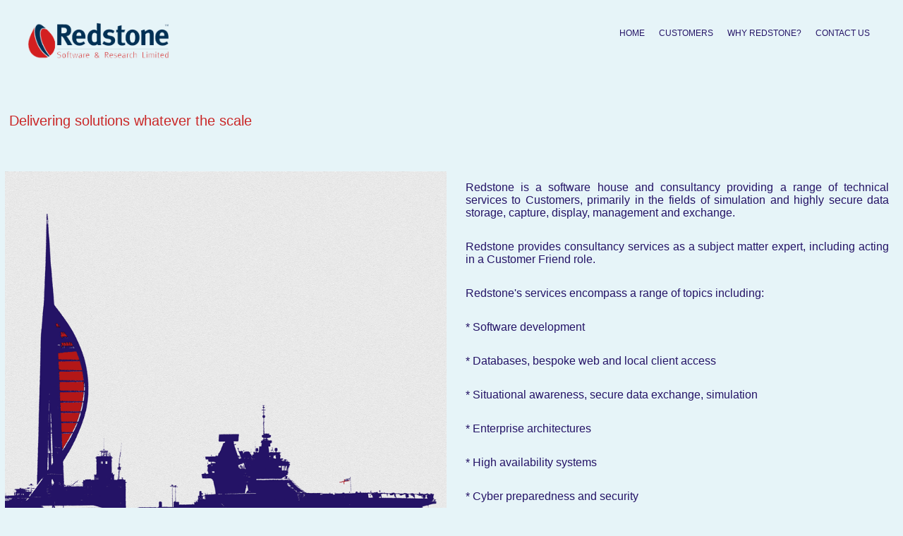

--- FILE ---
content_type: text/html; charset=UTF-8
request_url: https://www.redstonesystems.co.uk/
body_size: 3237
content:
<!doctype html>
<html lang="en-GB"><!-- InstanceBegin template="/Templates/Redsone Template.dwt" codeOutsideHTMLIsLocked="false" -->
<head>
	<meta charset="UTF-8">
	<title>Redstone Software &amp; Research Ltd</title>
	<link rel="icon" type="image/x-icon" href="images/redstone_logo_stone_only_sq_64x64.gif">
	<link rel="stylesheet" href="styles.css">
</head>

<body>
	<header>
		<div class="row">
			<div class="col">
			<a href="index.html">
				<img class="style-logo" src="images/redstone_logo-webbackgrnd.gif" alt="Redstone Logo">
				</a>
				<nav class="style-nav">
					<ul>
						<li><a href="index.html">Home</a></li>
						
						<li><a href="customer_comments.html">Customers</a></li>
						
						<li><a href="why_redstone.html">Why Redstone?</a></li>
						
						<li><a href="contact.html">Contact us</a></li>
					</ul>
				</nav>
			</div>
		</div>
	</header>
	
	<main><!-- InstanceBeginEditable name="MainRegion" -->
		<h3>Delivering solutions whatever the scale</h3>
		
		<div class="row">
			
			<div class="col col-md-one-half col-lg-one-third"><img src="images/silhouette_PoW-web.gif" alt="Portsmouth Spinnaker Tower and Prince of Wales aircraft carrier"></div>
			<div class="col col-md-one-half col-lg-one-third"></div>
			<div class="col col-md-one-half col-lg-one-third">		<p1>Redstone is a software house and consultancy providing a range of technical services to Customers, primarily in the fields of simulation and highly secure data storage, capture, display, management and  exchange.</p1>
			<p></p>
			<p1>Redstone provides consultancy services as a subject matter expert, including acting in a Customer Friend role.</p1>
			<p></p>
			<p1>Redstone's services encompass a range of topics including:</p1>
			<p></p>
				<p1>* Software development</p1>
				<p></p>
				<p1>* Databases, bespoke web and local client access</p1>
				<p></p>
				<p1>* Situational awareness, secure data exchange, simulation</p1>
				<p></p>
				<p1>* Enterprise architectures</p1>
				<p></p>
				<p1>* High availability systems</p1>
				<p></p>
				<p1>* Cyber preparedness and security</p1>
				<p></p>
				<p1>* Network performance and infrastructure</p1>
				<p></p>
				<p1>* Quality assurance/control/audit</p1>
				<p></p>
				<p1>* Integration</p1>
				<p></p>
				<p1>* Maturity and Acceptance, Verification and Validation</p1>
				<p></p>
				<p1>* Requirements definition, management</p1>
				<p></p>	
				<p1>* Tender support, preparation and scoring</p1>
				<p></p>	
				<p1>* Sub-contractor management, delivery</p1>
				<p></p>	
				<p3>&nbsp;</p3>
				<p></p>	
				<p1>Redstone has a simple philosophy, that <q>systems work, no fuss, no bother</q>.</p1>
			</div>
		</div>
	
		
	
		
		<!-- InstanceEndEditable -->
		
	</main>
	
	<footer>
		<div class="row">
			<div class="col col-md-one-half">
				<p class="footer-textl">&copy; 2025 Redstone Software &amp; Research Ltd.</p>
			</div>
			<div class="col col-md-one-half">
				<p class="footer-textr">T: 03333 407704 E: redstone-home@redstonesystems.co.uk (Fax decommissioned)</p>
			</div>
	  </div>
</footer>
</body>
<!-- InstanceEnd --></html>


--- FILE ---
content_type: text/css; charset=UTF-8
request_url: https://www.redstonesystems.co.uk/styles.css
body_size: 7969
content:
@charset "UTF-8";
/* CSS Document */

html, 
html * {
	padding: 0;
	margin: 0;
	box-sizing: border-box;
	font-family: Gotham, Helvetica Neue, Helvetica, Arial," sans-serif";
}

header {
	padding: 32px;
}

img {
	width: 100%;
	max-width: 100%;
	height: auto;
	vertical-align: middle;
}

footer {
	padding: 20px 30px;
	background-color: #e6f4f8F;
}

body {
	margin-left: auto;
	margin-right: auto;
	background: #e6f4f8;
}

.style-logo {
	margin-left: auto;
	margin-right: auto;
	display: block;
	width: 200px;
}

.style-nav ul {
	list-style-type: none;
}

.style-nav ul li a {
	text-decoration: none;
	color: #241366;
	text-align: center;
	font-size: 20px;
	display: block;
	text-transform: uppercase;
	padding: 8px;
}

.qa_cert_1 {
	background-image: url("images/QA_cert.gif");
	background-size:cover;
	padding: 20px 20px 50px 20px;
	color: #241366;
	text-align: right;
	font-size: 12px;
}

.qa_cert_1_sq {
	background-image: url("images/QA_cert_sq-web.gif");
	background-size:cover;
	padding: 20px 20px 50px 20px;
	color: #241366;
	text-align: right;
	font-size: 12px;
}

.qa_cert_2_sq {
	background-image: url("images/QA_certTT_sq-web.gif");
	background-size:cover;
	padding: 20px 20px 50px 20px;
	color: #241366;
	text-align: right;
	font-size: 12px;
}

.map_1_sq {
	background-image: url("images/map.gif");
	background-size:cover;
	padding: 20px 20px 50px 20px;
	color: #241366;
	text-align: right;
	font-size: 12px;
}

h1 {
	font-size: 57px;
	text-transform: uppercase;
	font-weight: 200;
	margin-bottom: 60px;
	margin-left: 1%;
}

h2 {
	font-size: 30px;
	text-transform: uppercase;
	font-weight: 200;
	margin-top: 220px;
	margin-bottom: 20px;
	margin-left: 1%;
}

hq2 {
	font-size: 30px;
	text-transform: uppercase;
	font-weight: 200;
	margin-top: 220px;
	margin-bottom: 20px;
	margin-left: 1%;
}

h3 {
	font-size: 30px;
	font-weight: 400;
	color: #CA2828;
	margin-top: 30px;
	margin-bottom: 60px;
	margin-left: 1%;
}

h4 {
	font-size: 16px;
	font-weight: 200;
	margin-bottom: 35px;
	margin-left: 1%;
}

h5 {
	font-size: 20px;
	text-transform: none;
	font-weight: 200;
	margin-top: 220px;
	margin-bottom: 20px;
	margin-left: 1%;
}

h6 {
	font-size: 20px;
	font-weight: 200;
	color: #CA2828;
	margin-top: 10px;
	margin-bottom: 10px;
	margin-left: 1%;
}

p {
	font-size: 30px;
	font-weight: 400;
	margin-bottom: 15px;
	margin-left: 2%;
	margin-right: 2%;
}

p1 {
	font-size: 30px;
	font-weight: 400;
	color: #241366;
	margin-bottom: 15px;
	margin-left: 2%;
	margin-right: 2%;
	display: inline-block
}

p2 {
	font-size: 24px;
	font-weight: 400;
	color: #241366;
	margin-bottom: 30px;
	margin-left: 2%;
	margin-right: 2%;
	display: inline-block
}

p3 {
	font-size: 30px;
	font-weight: 400;
	color: #241366;
	margin-bottom: 40px;
	margin-left: 2%;
	margin-right: 2%;
	display: inline-block
}

.button {
	border: 2px #241366 solid;
	padding: 8px 10px;
	border-radius: 30px;
	color: #241366;
	text-decoration: none;
}

.qbutton {
	border: 2px #241366 solid;
	padding: 8px 8px;
	border-radius: 30px;
	color: #241366;
	text-decoration: none;
	margin-top: 100%;
	margin-bottom: 30px
}



.footer-text {
	font-size: 12px;
	margin-bottom: 20px;
	color: #241366;

}

.footer-textl {
	font-size: 14px;
	margin-bottom: 20px;
	text-align: left;
	color: #241366;

}

.footer-textr {
	font-size: 14px;
	margin-bottom: 20px;
	text-align: right;
	color: #241366;

}

.col {
	width: 100%;
}

.row:before, .row:after {
	content: "";
	display: table;
}

.row:after {
	clear: both;
}

/*Tablet View*/

@media (min-width: 600px){
	
	body {
		max-width: 950px;
	}
	
	h1 {
	font-size: 57px;
	text-transform: uppercase;
	font-weight: 200;
	margin-bottom: 60px;
	margin-left: 1%;
}

	h2 {
	font-size: 30px;
	text-transform: uppercase;
	font-weight: 200;
	margin-top: 220px;
	margin-bottom: 20px;
	margin-left: 1%;
	}

	hq2 {
	font-size: 30px;
	text-transform: uppercase;
	font-weight: 200;
	margin-top: 220px;
	margin-bottom: 20px;
	margin-left: 1%;
	}

	h3 {
	font-size: 20px;
	font-weight: 400;
	color: #CA2828;
	margin-top: 30px;
	margin-bottom: 60px;
	margin-left: 1%;
	}

	h4 {
	font-size: 16px;
	font-weight: 200;
	margin-bottom: 35px;
	margin-left: 1%;
	}

	h5 {
	font-size: 12px;
	text-transform: none;
	font-weight: 200;
	margin-top: 220px;
	margin-bottom: 20px;
	margin-left: 1%;
	}

	p {
	font-size: 16px;
	font-weight: 400;
	margin-bottom: 15px;
	margin-left: 2%;
	margin-right: 2%;
	}

	p1 {
	font-size: 16px;
	font-weight: 400;
	color: #241366;
	margin-bottom: 15px;
	margin-left: 2%;
	margin-right: 2%;
	display: inline-block
	}

	p2 {
	font-size: 12px;
	font-weight: 400;
	color: #241366;
	margin-bottom: 35px;
	margin-left: 2%;
	margin-right: 2%;
	display: inline-block
	}
	
	p3 {
	font-size: 16px;
	font-weight: 400;
	color: #241366;
	margin-bottom: 40px;
	margin-left: 2%;
	margin-right: 2%;
	display: inline-block
	}
	
	.style-nav ul li {
		display: inline-block;
	}
	
	.style-nav ul {
		text-align: center;
	}
	
	.style-nav ul li a {
	text-decoration: none;
	color: #241366;
	text-align: center;
	font-size: 12px;
	display: block;
	text-transform: uppercase;
	padding: 8px;
	}
	
	
	
.footer-text {
	font-size: 20px;
	margin-bottom: 20px;
	color: #241366;

}

.footer-textl {
	font-size: 20px;
	margin-bottom: 20px;
	text-align: left;
	color: #241366;

}

.footer-textr {
	font-size: 20px;
	margin-bottom: 20px;
	text-align: right;
	color: #241366;

}


	.col-md-one-half {
		width: 50%;
	}
	
	.col {
		float: left;
		padding: 0px 7px 14px;
	}
}

/*Desktop View*/

@media (min-width: 1024px){
	
	body {
		max-width: 1920px;
	}
	
	h1 {
	font-size: 57px;
	text-transform: uppercase;
	font-weight: 200;
	margin-bottom: 60px;
	margin-left: 1%;
	}

	h2 {
	font-size: 30px;
	text-transform: uppercase;
	font-weight: 200;
	margin-top: 220px;
	margin-bottom: 20px;
	margin-left: 1%;
	}

	hq2 {
	font-size: 30px;
	text-transform: uppercase;
	font-weight: 200;
	margin-top: 220px;
	margin-bottom: 20px;
	margin-left: 1%;
	}

	h3 {
	font-size: 20px;
	font-weight: 400;
	color: #CA2828;
	margin-top: 30px;
	margin-bottom: 60px;
	margin-left: 1%;
	}

	h4 {
	font-size: 16px;
	font-weight: 200;
	margin-bottom: 35px;
	margin-left: 1%;
	}

	h5 {
	font-size: 12px;
	text-transform: none;
	font-weight: 200;
	margin-top: 220px;
	margin-bottom: 20px;
	margin-left: 1%;
	}

	p {
	font-size: 16px;
	font-weight: 400;
	margin-bottom: 15px;
	margin-left: 2%;
	margin-right: 2%;
	}

	p1 {
	font-size: 16px;
	font-weight: 400;
	color: #241366;
	margin-bottom: 15px;
	margin-left: 2%;
	margin-right: auto;
	margin-right: 2%;
	text-align: justify;
	text-justify: auto;
	display: inline-block
	}

	p2 {
	font-size: 12px;
	font-weight: 400;
	color: #241366;
	margin-bottom: 35px;
	margin-left: 2%;
	margin-right: 2%;
	display: inline-block
	}
	
	p3 {
	font-size: 16px;
	font-weight: 400;
	color: #241366;
	margin-bottom: 40px;
	margin-left: 2%;
	margin-right: 2%;
	display: inline-block
	}
	
	.style-nav ul li a {
	text-decoration: none;
	color: #241366;
	text-align: center;
	font-size: 12px;
	display: block;
	text-transform: uppercase;
	padding: 8px;
	}

	.style-logo {
		float: left;
	}
	
	.style-nav {
		float: right;
	}
	
	
.footer-text {
	font-size: 12px;
	margin-bottom: 20px;
	color: #241366;

}

.footer-textl {
	font-size: 12px;
	margin-bottom: 20px;
	text-align: left;
	color: #241366;

}

.footer-textr {
	font-size: 12px;
	margin-bottom: 20px;
	text-align: right;
	color: #241366;

}

	
	.col-lg-one-fourth {
		width: 25%;
	}
}

